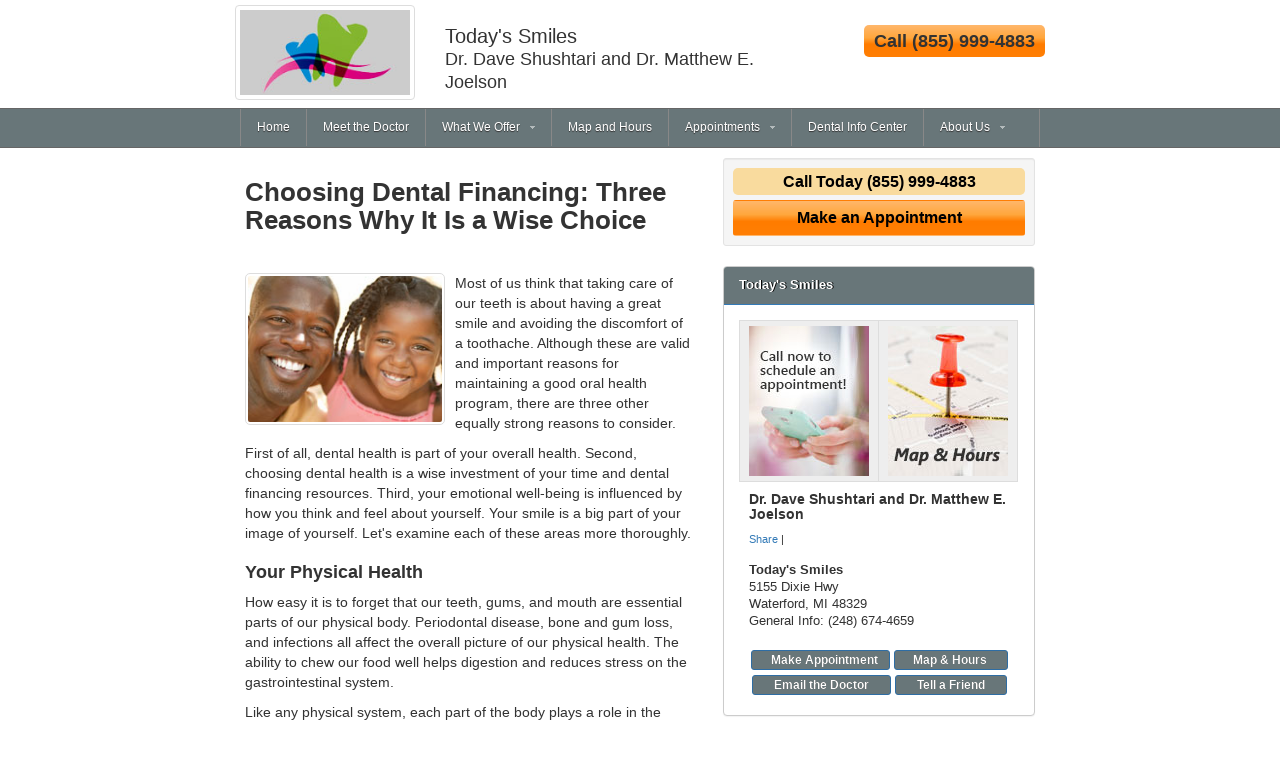

--- FILE ---
content_type: text/html; charset=utf-8
request_url: https://www.waterfordcosmeticdentist.com/articles/364/waterford-cosmetic-dentist
body_size: 8209
content:


<!DOCTYPE HTML>


<html xmlns="http://www.w3.org/1999/xhtml">
<head id="Head1"><meta http-equiv="Content-Type" content="text/html; charset=iso-8859-1" /><meta http-equiv="X-UA-Compatible" content="IE=edge" /><meta name="viewport" content="width=device-width, initial-scale=1" /><title>A Wise Choice - Dental Health with Dr. Shushtari</title>
<meta name="robots" content="index, follow, noodp, archive, noydir" />
<meta name="geo.region" content="US-MI" />
<meta name="geo.placename" content="Waterford, MI 48329" />
<meta name="geo.position" content="-83.389454;42.692675" />
<meta name="ICBM" content="-83.389454,42.692675" />
<link href="//maxcdn.bootstrapcdn.com/bootstrap/3.3.1/css/bootstrap.min.css" rel="stylesheet" type="text/css" /><link rel="stylesheet" href="//ajax.googleapis.com/ajax/libs/jqueryui/1.11.3/themes/smoothness/jquery-ui.css" /><link href="/template/style/T8-master.css" rel="stylesheet" type="text/css" /><link href="/template/style/T08004.css" rel="stylesheet" type="text/css" />


    <script type="text/javascript" src="//ajax.googleapis.com/ajax/libs/jquery/1.11.1/jquery.min.js"></script>
    <script type="text/javascript" src="//maxcdn.bootstrapcdn.com/bootstrap/3.3.1/js/bootstrap.min.js"></script>
    <script type="text/javascript" src="//ajax.googleapis.com/ajax/libs/jqueryui/1.11.3/jquery-ui.min.js"></script>
    <script type="text/javascript" src="/template/scripts/RotatorScript.js"></script>
<script  type="text/javascript">
    //<![CDATA[
$(document).ready(function() {startbill('PromoBlock',10000,1000,1,"GradientWipe(GradientSize=1.0 Duration=0.7)");});
    //]]>
</script>



<script type="text/javascript">
    $(document).ready(function () {
        $('ul.topmenu a').filter(function () { return this.href == location.href }).parent().addClass('active').siblings().removeClass('active')
    });
</script>
<script type="text/javascript">
    $(function () {
        $("#accordion-lt").accordion({
            active: false,
            collapsible: true,
            icons: false
        });
    });
</script>

    <style id="PageStyles" type="text/css">
#top-ten-sidebar {display: none;}
#secondaryHome {display: none;}
</style>
 <style type="text/css">._css3m{display:none}</style>   
<meta name="description" content="Learn about choosing dental health -  three reasons why it is a wise choice to contact Today&#39;s Smiles." /><meta name="keywords" content="Loan For Dental Work,Dental Treatment Financing,Affordable Patient Financing,Health Care Financing,Dental Payment Plan,Financing Health Care,Find A Dentist,Dental Work,Payment Options,Payment Plans,Patient Financing,DFP" /></head>
<body>

<div class="top hidden-xs">
<div class="container top-inner">
    <div class="row">
        <div class="col-md-3 hidden-sm" id="practiceLogo">

    
    <a href="/" rel="nofollow"><img src="/template/img/default-logo.jpg" alt="" class="img-thumbnail" /></a>
    


        </div>
        <div class="col-md-5 col-sm-7 top-practice-name"><p>Today&#39;s Smiles<br /><span class="slogan-small">Dr. Dave Shushtari and Dr. Matthew E. Joelson</span></p>
</div>
        <div class="col-md-4 col-sm-5"><p class="pull-right cta-right">Call <span id="ApptPhone2" class="_apptphone_">(248) 674-4659</span></p></div>
    </div>
</div>
</div>
<div id="navigation">
    <div class="navbar-inner">

<input type="checkbox" id="css3menu-switcher" class="c3m-switch-input" />
    <ul id="css3menu1" class="topmenu">
	<li class="switch"><label onclick="" for="css3menu-switcher"></label></li>
                 
                        <li class="topmenu">
                            <a rel="nofollow" href="/">Home</a>
                            
                        </li>
                    
                        <li class="topmenu">
                            <a rel="nofollow" href="/dr-shushtari-waterford-cosmetic-dentistry">Meet the Doctor</a>
                            
                            <ul class="hidden-xs">
                    
                        <li class="topmenu">
                            <a rel="nofollow" href="/dr-shushtari-waterford-cosmetic-dentistry">Meet the Doctor</a>
                            
                        </li>
                    
                        <li class="topmenu">
                            <a rel="nofollow" href="/email-dr-shushtari">Email the Doctor</a>
                            
                        </li>
                    
                        <li class="topmenu">
                            <a href="/shushtari-tell-friend">Tell a Friend</a>
                            
                        </li>
                    
                            </ul>
                    
                        </li>
                    
                        <li class="topmenu">
                            <a href="/waterford-cosmetic-dentist-shushtari-services"><span>What We Offer</span></a>
                            
                            <ul class="hidden-xs">
                    
                        <li class="topmenu">
                            <a rel="nofollow" href="/waterford-cosmetic-dentist-shushtari-services"><span>What We Offer</span></a>
                            
                        </li>
                    
                        <li class="topmenu">
                            <a rel="nofollow" href="/waterford-shushtari-cosmetic-dentistry-smile-analysis">Free Smile Analysis</a>
                            
                        </li>
                    
                        <li class="topmenu">
                            <a rel="nofollow" href="/dr-shushtari-financial-arrangements">Convenient Financial Terms</a>
                            
                        </li>
                    
                        <li class="topmenu">
                            <a href="/shushtari-post-treatment">Post-Treatment Instructions</a>
                            
                        </li>
                    
                        <li class="topmenu">
                            <a href="/dr-shushtari-newsletter">Dental Alerts Signup</a>
                            
                        </li>
                    
                            </ul>
                    
                        </li>
                    
                        <li class="topmenu">
                            <a href="/waterford-cosmetic-dentist-map-shushtari">Map and Hours</a>
                            
                        </li>
                    
                        <li class="topmenu">
                            <a href="/waterford-dentist-appointment-shushtari"><span>Appointments</span></a>
                            
                            <ul class="hidden-xs">
                    
                        <li class="topmenu">
                            <a rel="nofollow" href="/waterford-dentist-appointment-shushtari"><span>Appointments</span></a>
                            
                        </li>
                    
                        <li class="topmenu">
                            <a href="/waterford-hygiene-appointment">New Patients</a>
                            
                        </li>
                    
                        <li class="topmenu">
                            <a href="/shushtari-hygiene-appointment-recall">Recare/Recall</a>
                            
                        </li>
                    
                        <li class="topmenu">
                            <a rel="nofollow" href="/waterford-shushtari-cosmetic-dentistry-smile-analysis">Free Smile Analysis</a>
                            
                        </li>
                    
                        <li class="topmenu">
                            <a href="/dr-shushtari-financial-arrangements">Convenient Financial Terms</a>
                            
                        </li>
                    
                        <li class="topmenu">
                            <a rel="nofollow" href="/dr-shushtari-patient-forms">New Patient Forms</a>
                            
                        </li>
                    
                            </ul>
                    
                        </li>
                    
                        <li class="topmenu">
                            <a href="/cosmetic-dentist-articles">Dental Info Center</a>
                            
                        </li>
                    
                        <li class="topmenu">
                            <a rel="nofollow" href="/dr-shushtari-financial-arrangements"><span>About Us</span></a>
                            
                            <ul class="hidden-xs">
                    
                        <li class="topmenu">
                            <a rel="nofollow" href="/dr-shushtari-financial-arrangements">Convenient Financial Terms</a>
                            
                        </li>
                    
                        <li class="topmenu">
                            <a href="/dr-shushtari-hipaa-policy">HIPAA Policy</a>
                            
                        </li>
                    
                            </ul>
                    
                        </li>
                    
    </ul>
            <p class="visible-xs"><a href="/" rel="nofollow">Today&#39;s Smiles</a></p>
</div>

   </div> <!-- end navbar -->
 

    

<div>
</div>

 

    


<div class="container home-middle">
    <div class="row">
    <div class="col-md-7 col-sm-7 center-column">
<div class="cta-top visible-xs">
<p>Call <span id="ApptPhone1" class="_apptphone_">(248) 674-4659</span></p>
</div>

<blockquote cite="http://www.1stdentalfinancing.com/a/364/dental-financing">
<div id="pageTitle"><h1>Choosing Dental Financing: Three Reasons Why It Is a Wise Choice</h1></div><div id="copyBlocks"><div id="articlePhoto"><img src="/media/common/212/200x150px_0041.jpg" alt="" /></div><p>Most of us think that taking care of our teeth is about having a great smile and avoiding the discomfort of a toothache. Although these are valid and important reasons for maintaining a good oral health program, there are three other equally strong reasons to consider.</p>
<p>First of all, dental health is part of your overall health. Second, choosing dental health is a wise  investment of your time and <a href="1stdentalfinancing.com">dental financing</a> resources. Third, your emotional well-being is influenced by how you think and feel about yourself. Your smile is a big part of your image of yourself. Let's examine each of these areas more thoroughly.</p>
<h2>Your Physical Health</h2>
<p>How easy it is to forget that our teeth, gums, and mouth are essential parts of our physical body. Periodontal disease, bone and gum loss, and infections all affect the overall picture of our physical health. The ability to chew our food well helps digestion and reduces stress on the gastrointestinal system.</p>
<p>Like any physical system, each part of the body plays a role in the overall health of the system; taking care of your teeth and gums is a part of an intentional plan for physical health. In collaboration with your dental team, you can create a plan for your dental health that will contribute to your overall health plan.</p>
<h2>A Wise Investment</h2>
<p>There are two important resources that you use and allocate in your everyday life: your time and your money. When it comes to your dental care, they are closely related. The time you take everyday to invest in your dental health is also an investment in your financial health. When treatment is necessary, the <a href="http://www.1stdentalfinancing.com/a/368/dental-financng">dental financing</a> is also an investment in your financial future.</p>
<p>Proper treatment today prevents more costly complications and uncomfortable problems tomorrow. For those who seek to maintain their dental health for life, it is a wise investment to get the most value from the knowledge and skills your dentist and the new dentistry offers you.</p>
<h2>Emotional Well-Being</h2>
<p>How you feel and think about yourself is an important part of your emotional well-being and a pleasant smile plays a big role in this. In addition, when you
take an active role in caring for yourself, it also contributes to your overall sense of competence in managing your life and maintaining a positive lifestyle. The habit of dental self-care and regular <a href="https://www.1stdentalhygiene.com">dental hygiene</a> examinations reinforces taking positive steps for yourself in other areas of your life.</p>
<p>The new dentistry also can provide you with innovative and effective ways to create and maintain a pleasant smile that you feel good about. When it comes to feeling good about yourself and your smile, the new dentistry offers many exciting and effective options.</p>
<p>By Brian DesRoches, PhD</p>
</div><div class="clearfloats"><!-- --></div></blockquote>


<p class="backlink"><a href="/cosmetic-dentist-articles">&laquo;&laquo; Back to Dental Information Center</a></p>



    </div>
<div class="col-md-5 col-sm-5 right-column">

    


<div class="well well-sm cta-right">
<h3>Call Today <span class="_apptphone_">(248) 674-4659</span></h3>
<a href="/waterford-hygiene-appointment" class="btn btn-sm">Make an Appointment</a>
</div>








<div class="panel panel-primary" itemscope itemtype="http://schema.org/Dentist">
    <div class="panel-heading">Today&#39;s Smiles</div>
  <div class="panel-body">
<table class="table table-bordered table-condensed practice-info-images">
    <tr>
<td id="practicePromoPhoto" style="width:50%">

    
    <img src="/template/img/doc-default.jpg" alt="" class="img-responsive" />
    

</td>
<td class="financial-sidebar" style="width:50%">
    <a href="/waterford-cosmetic-dentist-map-shushtari" rel="nofollow"><img src="/shared/images/map-hours-120x150.jpg" alt="" class="img-responsive" /></a>
</td>
    </tr>
</table>
      <div class="doctor-list">
            
            <h4><span itemprop="name">Dr. Dave Shushtari and Dr. Matthew E. Joelson</span></h4>
        
          </div>

<!-- AddThis Button BEGIN -->
<div class="addthis_toolbox addthis_default_style " style="margin:10px 0 15px 10px; font-size:11px;">
<a href="//www.addthis.com/bookmark.php?v=250&amp;username=xa-4cffeec041c3445a" class="addthis_button_compact">Share</a>
<span class="addthis_separator">|</span>
<a class="addthis_button_preferred_1"></a>
<a class="addthis_button_preferred_2"></a>
<a class="addthis_button_preferred_3"></a>
<a class="addthis_button_preferred_4"></a>
<a class="addthis_button_preferred_5"></a>
<a class="addthis_button_preferred_6"></a>
<a class="addthis_button_preferred_7"></a>
<a class="addthis_button_preferred_8"></a>
<a class="addthis_button_preferred_9"></a>
</div>
<script type="text/javascript" src="//s7.addthis.com/js/250/addthis_widget.js#username=xa-4cffeec041c3445a"></script>
<!-- AddThis Button END --> 

  <div class="primaryOffice">
<div itemscope itemtype="http://schema.org/Dentist">

      <address>
          <strong><span itemprop="name">Today&#39;s Smiles</span></strong><br />
<div itemprop="address" itemscope itemtype="http://schema.org/PostalAddress">
      <span itemprop="streetAddress">5155 Dixie Hwy</span><br />
          
	  <span itemprop="addressLocality">Waterford</span>, <span itemprop="addressRegion">MI</span> <span itemprop="postalCode">48329</span><br />
</div>
<div itemprop="geo" itemscope itemtype="http://schema.org/GeoCoordinates">
      <meta itemprop="latitude" content="42.693699" />
      <meta itemprop="longitude" content="-83.391148" />
</div>

	  <span itemprop="telephone">General Info: (248) 674-4659</span>
</address>
    </div> 

  </div>

<div class="clearfloats"><!-- --></div>
	  
 
<div class="link-buttons">
          <a href="/waterford-hygiene-appointment" rel="nofollow" class="btn btn-primary btn-sm" style="padding:0 11px 0 19px; margin-bottom:5px;">Make Appointment</a>
          <a href="/waterford-cosmetic-dentist-map-shushtari" rel="nofollow" class="btn btn-primary btn-sm" style="padding:0 20px 0 18px; margin-bottom:5px;">Map &amp; Hours</a>
         <a href="/email-dr-shushtari" rel="nofollow" class="btn btn-primary btn-sm" style="padding:0 21px; margin-bottom:5px;">Email the Doctor</a> <a href="/shushtari-tell-friend" rel="nofollow" class="btn btn-primary btn-sm" style="padding:0 21px; margin-bottom:5px;">Tell a Friend</a> 
    </div>
    </div>
</div>




<div id="promo" class="hidden-sm">
 <div id="PromoBlock" style="height:250px;width:300px;"><div id="PromoBlock_RotatorItem0" style="height:250px;width:300px;background-image:url(/media/common/659/300x250px-0002.jpg);width:100%;display:block;">
	<div style='padding-top:130px;padding-left:15px;padding-right:15px;'><p style="margin-top:0px;font-family:Arial;font-size:14px;color:##606060;font-weight:bold;text-align:center;" >Don't Forget to Floss!</p><p style="margin-top:10px;font-family:Tahoma;font-size:11px;color:##202020;text-align:center;" >Clean between teeth daily with floss or an interdental cleaner. Decay-causing bacteria can hid between teeth where toothbrush bristles can't reach. Flossing helps remove plaque and food particles from between teeth and under the gum line.</p></div>
</div><div id="PromoBlock_RotatorItem1" style="height:250px;width:300px;background-image:url(/media/common/672/300x250px-0015.jpg);width:100%;display:block;">
	<div style='padding-top:130px;padding-left:15px;padding-right:15px;'><p style="margin-top:0px;font-family:Arial;font-size:14px;color:##606060;font-weight:bold;text-align:center;" >Visit Our Office Regularly!</p><p style="margin-top:10px;font-family:Tahoma;font-size:11px;color:##202020;text-align:center;" >Take good care of your smile. Remember to visit the dentist regularly for professional cleanings and oral exams.</p></div>
</div><div id="PromoBlock_RotatorItem2" style="height:250px;width:300px;background-image:url(/media/common/694/300x250px-0040.jpg);width:100%;display:block;">
	<div style='padding-top:130px;padding-left:15px;padding-right:15px;'><p style="margin-top:0px;font-family:Arial;font-size:14px;color:##606060;font-weight:bold;text-align:center;" >Mouthwash Is Important, Too!</p><p style="margin-top:10px;font-family:Tahoma;font-size:11px;color:##202020;text-align:center;" >Brushing and flossing may not be enough. The ADA now recommends using an antimicrobial mouthwash to reduce plaque and prevent gingivitis.</p></div>
</div></div> 
</div>



<div class=" allFocus well well-sm">
<div itemscope itemtype="http://schema.org/Product">
  <h2><a href="/cosmetic-dentist/waterford/1/shushtari"><span itemprop="name">Cosmetic Dentistry</span></a></h2>
  <h4>Plus Quality Care For ...</h4>


        <p><span class="glyphicon glyphicon-ok" aria-hidden="true"></span> <span itemprop="name"><a rel="nofollow" href="/dentist/waterford/2/shushtari">Family Dentistry</a></span></p>
    
        <p><span class="glyphicon glyphicon-ok" aria-hidden="true"></span> <span itemprop="name"><a rel="nofollow" href="/root-canal/waterford/3/shushtari">Root Canal</a></span></p>
    
        <p><span class="glyphicon glyphicon-ok" aria-hidden="true"></span> <span itemprop="name"><a rel="nofollow" href="/gingivitis-dentist/waterford/4/shushtari">Gum Disease</a></span></p>
    

</div>
</div>



<div class="well well-sm cta-right">
<h3>Call Today <span class="_apptphone_">(248) 674-4659</span></h3>
<a href="/waterford-hygiene-appointment" class="btn btn-sm">Make an Appointment</a>
</div>






    </div>

     </div>
</div>


    
<div id="sub-footer">
<div class="container">
<div class="row">
<div class="col-md-12 col-sm-12 col-xs-12 footer">
    <h2 class="hidden-xs">Call Now To Schedule an Appointment: <span class="_apptphone_">(248) 674-4659</span></h2>
    <h2 class="visible-xs">Call Now! <span class="_apptphone_">(248) 674-4659</span></h2>
<div id="product-footer">
          <p></p>
</div>
      
    
    
<div id="footer-address">      
  <p><a  href="/">Waterford Cosmetic Dentist</a> | <a  href="/cosmetic-dentist/waterford/1/shushtari">Cosmetic Dentist Waterford</a> | <a  href="/waterford-cosmetic-dentist-shushtari">Waterford Cosmetic Dentistry</a> | <a  href="/clarkston-cosmetic-dentist-shushtari">Cosmetic Dentist Clarkston</a> | <a  href="/auburn-hills-cosmetic-dentist-shushtari">Cosmetic Dentistry Auburn Hills</a> | <a  href="/pontiac-cosmetic-dentist-shushtari">Cosmetic Dentist Pontiac</a> | <a  href="/white-lake-cosmetic-dentist-shushtari">Cosmetic Dentistry White Lake</a> | <a  href="/oakland-county-cosmetic-dentistry-shushtari">Oakland County Cosmetic Dentist</a></p>
  <p>Today&#39;s Smiles, 5155 Dixie Hwy, Waterford, Michigan 48329 - (248) 674-4659<br />Dr. Dave Shushtari and Dr. Matthew E. Joelson</p>
    <p>&copy; 2026, Internet Dental Alliance, Inc. All Rights Reserved - <a rel="nofollow" href="/privacy-policy-shushtari">Privacy Policy</a> - <a rel="nofollow" href="/privacy-policy-shushtari#AccessibilityStatement">Accessibility Statement</a> - <a rel="nofollow" href="/shushtari-terms">Terms of Use</a> - PPP</p>
</div>
</div>
</div>
</div>
</div>
    

<script type="text/javascript">
var _apptPhone="%28%38%35%35%29%20%39%39%39%2d%34%38%38%33";
$("._apptphone_").replaceWith(function () { return unescape(_apptPhone); });
</script>

<!-- Custom HTML Popup Start -->
<style>
    .ui-dialog-titlebar-close {
        display: none;
    }

    .ui-dialog.ui-widget.ui-widget-content.ui-corner-all.ui-front.ui-dialog-buttons.ui-draggable.ui-resizable {
        border: 3px solid #808080 !important;
    }
</style>

<script type="text/javascript">

        function createDialog() {

            var bckColor = $("#gen4CustomPopup").css('backgroundColor');
            if (bckColor == null)
            {
                bckColor = "#fffce0";
            }
            //alert(bckColor);

            var wWidth = $(window).width();
            var dWidth = wWidth * 0.8;
            let maxPopupWidth = 600;
            if (dWidth <= maxPopupWidth)
            {
                maxPopupWidth = dWidth;
            }

            $("#dialog").dialog({
                autoOpen: false,
                modal: false,
                title: "Attention",
                show: {
                    showOpt: { direction: 'up' },
                    duration: 100
                },
                hide: {
                    showOpt: { direction: 'down' },
                    duration: 100
                },
                buttons: [{
                    text: "Dismiss",
                    "id": "btnDismiss",
                    click: function () {
                        setDismissCookie();
                        $(this).dialog('close');
                    },

                }],
                close: function () {
                    //do something
                },
                width: maxPopupWidth,
                height: "400",
            });

            if (bckColor != null) {


                //alert($('.ui-dialog.ui-widget.ui-widget-content.ui-corner-all.ui-front.ui-dialog-buttons.ui-draggable.ui-resizable').html());
                $(".ui-dialog.ui-widget.ui-widget-content.ui-corner-all.ui-front.ui-dialog-buttons.ui-draggable.ui-resizable").attr('style', "background: " + bckColor + ";");
                //$(".ui-dialog.ui-widget.ui-widget-content.ui-corner-all.ui-front.ui-dialog-buttons.ui-draggable.ui-resizable").css("background-color", bckColor);

                //$(".ui-dialog.ui-widget.ui-widget-content.ui-corner-all.ui-front.ui-dialog-buttons.ui-draggable.ui-resizable").attr('style', 'background-color: #ff0000 !important;');
                $(".ui-dialog-buttonpane.ui-widget-content.ui-helper-clearfix").css("background-color", bckColor);
                $("#attnHtmlPopup").css("background-color", bckColor);
                $("#dialog").css("background-color", bckColor);
            }
        }

        function showDialog() {

            var isCookiePresent = getCookie('hidePopup');
            if (getCookie('hidePopup'))
            {
                return;
            }

            //alert($(location).attr('host'));
            //alert($(location).attr('hostname'));
            var domainName = $(location).attr('hostname').toLocaleLowerCase();
            if (domainName.startsWith("www.")) {
                domainName = domainName.substring(4)
            }
            //alert("domainName: " + domainName);
            //alert($(location).attr('port'));

            //alert('http://localhost:32453/GetWebsiteHtmlSnippet.ashx?d=' + domainName + '&t=popup');

            $.ajax({
                url: '//www.idaservers.net/Gen4.ReportsWeb//GetWebsiteHtmlSnippet.ashx?d=' + domainName + '&t=popup',
                type: 'GET',
                success: function (data) {
                    if (data.length > 0)
                    {
                        $('#attnHtmlPopup').html(data);
                        createDialog();
                        var fadeDelay = getFadeDelay();
                        $("#dialog").dialog("open");
                        setTimeout(hideDialog, (fadeDelay * 1000));
                    }
                    else
                    {
                        return;
                    }
                }
            });
        }

        function getFadeDelay() {
            var fadeDelay = $('#gen4CustomPopup').attr('data-fade-delay');
            if (fadeDelay == null) {
                fadeDelay = 30;
            }
            return fadeDelay;
        }

        function hideDialog() {
            $("#dialog").dialog("close");
        }


        function setDismissCookie() {
            var today = new Date();
            var newdate = new Date();
            newdate.setDate(today.getDate() + 7);

            document.cookie = "hidePopup=true; expires=" + newdate.toUTCString() + "; path=/";
        }

        function getCookie(name) {
            var v = document.cookie.match('(^|;) ?' + name + '=([^;]*)(;|$)');
            return v ? v[2] : null;
        }

        setTimeout(showDialog, 1000);

</script>

<div id="dialog" title="Basic dialog" style="display: none;">
    <div id="attnHtmlPopup">...</div>
</div>
<!-- Custom HTML Popup End -->


</body>
</html>


--- FILE ---
content_type: text/css
request_url: https://www.waterfordcosmeticdentist.com/template/style/T08004.css
body_size: 124
content:
/********************  Template T08004 Colors ****************************/
#navigation,
.navbar-inner {
background-color:#687679;
}
.navbar-inner,
ul#css3menu1 li.topmenu>a {
border-color: #888888;
}
.masthead,
#banner-home,
#header-sub {
    background-color:#8fa3a7;
}
.btn-primary,
.panel-primary .panel-heading,
.list-group-item,
#headingOne,
.nav-tabs > li.active > a,
.nav-tabs > li.active > a:focus,
.modal-header
 {
  background-color: #687679;
  color:#ffffff;
    font-weight:bold;
}
.btn-primary:hover,
a.list-group-item:hover,
a.list-group-item:focus,
.nav-tabs > li > a:hover
 {
  background-color: #8fa3a7;
  color:#eeeeee;
}
/******************  CSS# Menu Styles ******************/
ul#css3menu1,
ul#css3menu1 a {
	background-color:#687679;
	}
ul#css3menu1 ul a,
ul#css3menu1 li:hover>a,
ul#css3menu1 li a.pressed,
ul#css3menu1 li a.active,
ul#css3menu1 li:hover>a,
ul#css3menu1 li > a.pressed {
	background-color:#8fa3a7;
	}
ul#css3menu1 ul li:hover>a,
ul#css3menu1 ul li > a.pressed {
	background-color:#687679;
}

ul#css3menu1 li.active a {
	background-color:#8fa3a7;
	} 

@media screen and (max-width: 768px) {
ul#css3menu1,ul#css3menu1 ul{
	background-color:#687679;
}
}